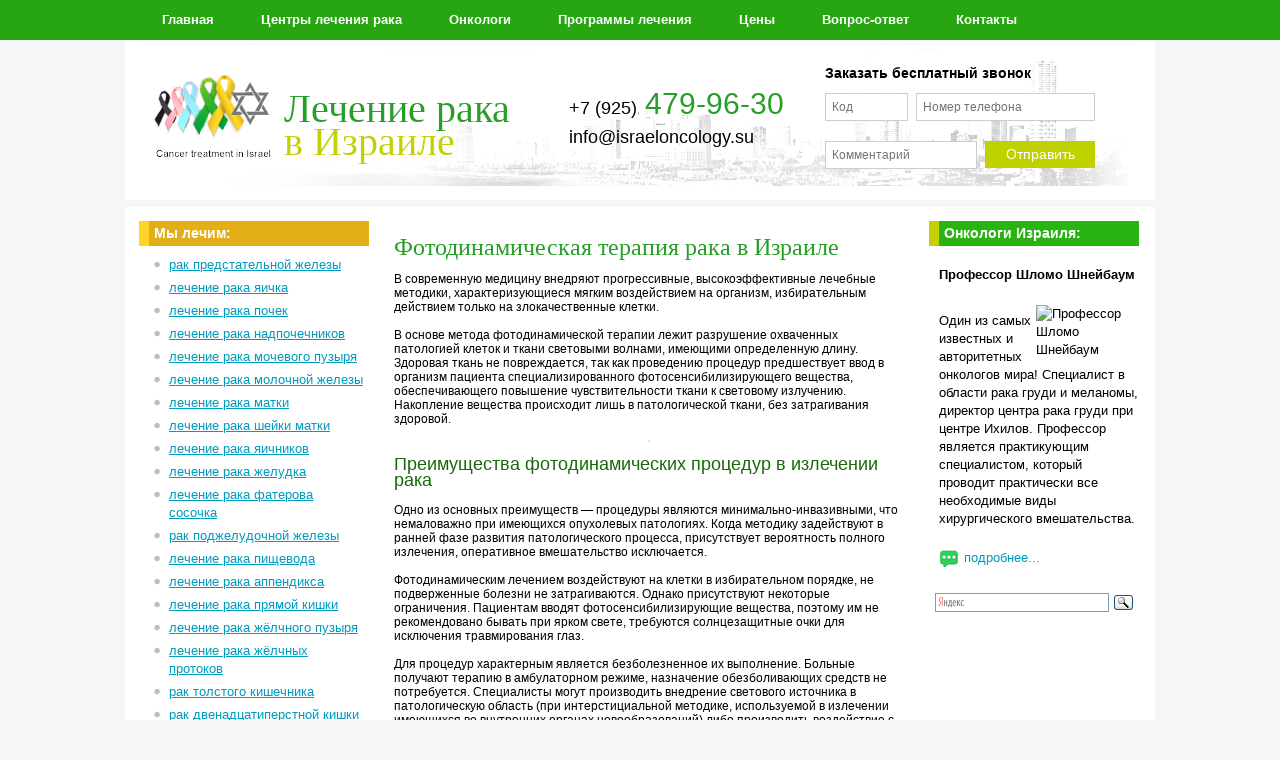

--- FILE ---
content_type: text/html; charset=utf-8
request_url: http://israeloncology.su/program/photo-therapy/
body_size: 10029
content:
<!DOCTYPE html PUBLIC "-//W3C//DTD XHTML 1.0 Transitional//EN" "http://www.w3.org/TR/xhtml1/DTD/xhtml1-transitional.dtd">
<html xmlns="http://www.w3.org/1999/xhtml">
<head>
<meta name="viewport" content="width=device-width, initial-scale=1.0">
<meta http-equiv="Content-Type" content="text/html; charset=UTF-8" />

<title>Фотодинамическая терапия | Программы лечения рака в Израиле</title>
<meta name='keywords' content='Фотодинамическая терапия рака в Израиле, лечение рака в Израиле, лечение рака' /><meta name='description' content='В основе метода фотодинамической терапии лежит разрушение охваченных патологией клеток и ткани световыми волнами, имеющими определенную длину. Здоровая ткань не повреждается, так как проведению процедур предшествует ввод в организм пациента специализированного фотосенсибилизирующего вещества, обеспечивающего повышение чувствительности ткани к световому излучению. Накопление вещества происходит лишь в патологической ткани, без затрагивания здоровой.' />
<script src="https://ajax.googleapis.com/ajax/libs/jquery/2.1.0/jquery.min.js"></script>
<script src="/israeloncology.su/js/bootstrap.min.js"></script>
<script type="text/javascript" src="/israeloncology.su/js/jquery.easing.min.js"></script>
<script type="text/javascript" src="/israeloncology.su/js/custom.js"></script>
<link rel="stylesheet" type="text/css" href="/israeloncology.su/css/bootstrap.min.css">
 <link href="/israeloncology.su/css/index_css.css" type="text/css" rel="stylesheet" />
 <link rel="icon" href="/favicon.ico" type="image/x-icon">
<link rel="shortcut icon" href="/favicon.ico" type="image/x-icon">
<script src="/israeloncology.su/js/menu.js" type="text/javascript"></script>

<!--[if IE 6]>
<link href="/israeloncology.su/css/stylesheet_ie6.css" type="text/css" rel="stylesheet" media="all"/>
<script type="text/javascript" src="/israeloncology.su/js/pngfix-min.js"></script> 
<script type="text/javascript">
  DD_belatedPNG.fix('');
</script>
<![endif]--> 
<script src="//code.jivosite.com/widget.js" data-jv-id="OLo2ypUhy3" async></script>
</head>
<body>
<div class="mainmenu">
<div class="mainmenu_inner">
    <div class="container">
        <div class="row">
                <nav class="navbar">

                    <div class="navbar-header">
                         
                        <button type="button" class="navbar-toggle" data-toggle="collapse" data-target="#bs-example-navbar-collapse-1">
                             <span class="sr-only">Toggle navigation</span><span class="icon-bar"></span><span class="icon-bar"></span><span class="icon-bar"></span>
                        </button>

                    </div>
                
                    <div class="collapse navbar-collapse" id="bs-example-navbar-collapse-1">
                        <ul class="nav navbar-nav">
                        
				<li><a href="/">Главная</a></li>
                <li><a href="/clinics/">Центры лечения рака</a></li>
                <li><a href="/doctors/">Онкологи</a></li>
                <li><a href="/program/">Программы лечения</a></li>
                <li><a href="/prices/">Цены</a></li>
                <li><a href="/faq/">Вопрос-ответ</a></li>				
				<li><a href="/contact/">Контакты</a></li>
                        </ul>
                    </div>
                
                </nav>
        </div>
    </div>
</div>
</div>

<div id="full">  
  <div class="wrapper">

    <div class="corner corner_fix_0">
      <div class="header">
        
        <div class="top"><a href="/" class="logo"><img src="/images/iol/images/logo.png" alt="" /></a><span class="logsr">Лечение рака</span><br/><span class="logdwn">в Израиле</span></div>
        <div class="contact">
  					<div class="phone">+7 (925)<span> 479-96-30</span><br/>info@israeloncology.su</span></div>
  					</div>


       <div class="zbz">
                  <strong>Заказать бесплатный звонок</strong>
                  <br>
                  <div class="gf_browser_gecko gform_wrapper form-inline_wrapper gform_wrapper2">

           <form name='adminForm' class="form-inline" enctype='multipart/form-data' method='post' action='/netcat/add.php'>
          <input name='admin_mode' type='hidden' value='' />
<input type='hidden' name='nc_token' value='3a0630510ebda88b306ab4dd2753c7c1' /><input name='catalogue' type='hidden' value='1' />
<input name='cc' type='hidden' value='7' />
<input name='sub' type='hidden' value='9' /><input name='posting' type='hidden' value='1' />
<input name='curPos' type='hidden' value='0' />
<input name='f_Parent_Message_ID' type='hidden' value='' />
<input type='hidden' name='f_Checked' value='1' />
                          <div class="gform_body">
              <ul class="gform_fields top_label form_sublabel_below description_below">
              <li class="div1 clearfix">
                <div class="ginput_container ginput_container_text"><input name="f_Name" type="text" value="" class="medium3"  tabindex="1"  placeholder="Код" />
                <input name="f_Email" type="text" value="" class="medium4"  tabindex="2"  placeholder="Номер телефона" />
              </div>
              </li>
              <li class="div1 clearfix">
                <div class="ginput_container ginput_container_text">
                <input name="f_Subject" type="text" value="" class="medium5"  tabindex="2"  placeholder="Комментарий" />
                <button type="submit" class="btn btn-danger" value="Отправить" tabindex="3">Отправить</button> 
              </div></form>
              </li>
                          </ul>
      </div> 
    </div>

  </div>
 </div>

        
    </div> 
    
    
    <div class="content nuclear">   
  <div class="corner corner_fix_2 clearfix">
      <div class="left-bar"> 
<h3>Мы лечим: </h3>
        <ul class="menu">
        <li><a href='/prostate/'>рак предстательной железы</a></li><li><a href='/testicle/'>лечение рака яичка</a></li><li><a href='/kidneys/'>лечение рака почек</a></li><li><a href='/adrenal/'>лечение рака надпочечников</a></li><li><a href='/bladder/'>лечение рака мочевого пузыря</a></li><li><a href='/breast/'>лечение рака молочной железы</a></li><li><a href='/uterus/'>лечение рака матки</a></li><li><a href='/cervix/'>лечение рака шейки матки</a></li><li><a href='/ovary/'>лечение рака яичников</a></li><li><a href='/stomach/'>лечение рака желудка</a></li><li><a href='/papilla-of-vater/'>лечение рака фатерова сосочка</a></li><li><a href='/pancreas/'>рак поджелудочной железы</a></li><li><a href='/esophagus/'>лечение рака пищевода</a></li><li><a href='/appendectomy/'>лечение рака аппендикса</a></li><li><a href='/rectum/'>лечение рака прямой кишки</a></li><li><a href='/gallbladder/'>лечение рака жёлчного пузыря</a></li><li><a href='/bile-ducts/'>лечение рака жёлчных протоков</a></li><li><a href='/colon/'>рак толстого кишечника</a></li><li><a href='/duodenal/'>рак двенадцатиперстной кишки</a></li><li><a href='/colon-1/'>лечение рака ободочной кишки</a></li><li><a href='/liver/'>лечение рака печени</a></li><li><a href='/thyroid-gland/'>рак щитовидной железы</a></li><li><a href='/skin/'>лечение рака кожи</a></li><li><a href='/melanoma/'>лечение меланомы</a></li><li><a href='/retinoblastoma/'>лечение ретинобластомы</a></li><li><a href='/bronchial-adenoma/'>лечение бронхиальной аденомы</a></li><li><a href='/lung-and-bronchial-cancer/'>лечение рака легких и бронхов</a></li><li><a href='/cancer-pleura/'>лечение рака плевры</a></li><li><a href='/laryngeal-cancer/'>лечение рака гортани</a></li><li><a href='/facial-swelling/'>лечение опухоли лица</a></li><li><a href='/mouth-cancer/'>лечение рака губы</a></li><li><a href='/oral-mucosa/'>рак слизистой полости рта</a></li><li><a href='/salivary-glands/'>лечение рака слюнных желез</a></li><li><a href='/tongue/'>лечение рака языка</a></li><li><a href='/ear/'>лечение рака уха</a></li><li><a href='/orthopaedic-oncology/'>ортопедическая онкология</a></li><li><a href='/bone/'>лечение рака костей</a></li><li><a href='/lymphoma/'>лечение лимфомы</a></li><li><a href='/multiple-myeloma/'>лечение миеломной болезни</a></li><li><a href='/bone-marrow/'>пересадка костного мозга</a></li><li><a href='/brain-cancer/'>лечение рака головного мозга</a></li><li><a href='/bone-sarcomas/'>лечение саркомы костей</a></li><li><a href='/kaposis-sarcoma/'>лечение саркомы Капоши</a></li><li><a href='/gingival/'>лечение рака дёсен</a></li><li><a href='/belly/'>лечение рака брюшины</a></li><li><a href='/tumor-paraganglia/'>лечение опухоли параганглиев</a></li><li><a href='/hypopharyngeal/'>гипофарингеальный рак</a></li><li><a href='/ureter/'>лечение рака мочеточника</a></li><li><a href='/eye/'>рак глаза и глазницы</a></li><li><a href='/tonsils/'>лечение рака миндалин</a></li><li><a href='/pituitary/'>лечение рака гипофиза</a></li>                </ul>	  
        
      </div>
      
      <div class="center">
  
    <h1>Фотодинамическая терапия рака в Израиле</h1>
<p>В современную медицину внедряют прогрессивные, высокоэффективные лечебные методики, характеризующиеся мягким воздействием на организм, избирательным действием только на злокачественные клетки.</p>
<p>В основе метода фотодинамической терапии лежит разрушение охваченных патологией клеток и ткани световыми волнами, имеющими определенную длину. Здоровая ткань не повреждается, так как проведению процедур предшествует ввод в организм пациента специализированного фотосенсибилизирующего вещества, обеспечивающего повышение чувствительности ткани к световому излучению. Накопление вещества происходит лишь в патологической ткани, без затрагивания здоровой.</p>
<p style="text-align: center;"><img alt="" src="/netcat_files/userfiles/maxresdefault.jpg" style="width: 468px; height: 230px;" /></p>
<h3>Преимущества фотодинамических процедур в излечении рака</h3>
<p>Одно из основных преимуществ &mdash; процедуры являются минимально-инвазивными, что немаловажно при имеющихся опухолевых патологиях. Когда методику задействуют в ранней фазе развития патологического процесса, присутствует вероятность полного излечения, оперативное вмешательство исключается.</p>
<p>Фотодинамическим лечением воздействуют на клетки в избирательном порядке, не подверженные болезни не затрагиваются. Однако присутствуют некоторые ограничения. Пациентам вводят фотосенсибилизирующие вещества, поэтому им не рекомендовано бывать при ярком свете, требуются солнцезащитные очки для исключения травмирования глаз.</p>
<p>Для процедур характерным является безболезненное их выполнение. Больные получают терапию в амбулаторном режиме, назначение обезболивающих средств не потребуется. Специалисты могут производить внедрение светового источника в патологическую область (при интерстициальной методике, используемой в излечении имеющихся во внутренних органах новообразований) либо производить воздействие с расстояния (при дистанционной методике, применяемой в излечении патологий на коже). Дискомфорт для больных во время выполнения процедур отсутствует.</p>
<p>Фотодинамическое лечение не дает осложнений, нет вероятности, что произойдет инфицирование больного (из-за отсутствия хирургического вмешательства). Благодаря не получившим травмирования окружающим тканям, получают хороший косметический эффект.</p>
<p>Для задействования методики отсутствуют противопоказания. Процедуры показаны для многократного применения, для больных в преклонном возрасте, для пациентов, имеющих тяжелые формы заболевания. Фотодинамическая терапия не создает и значительных побочных действий (в сравнении с цитостатическими средствами, облучением). У некоторых больных могут отмечать повышенную фоточувствительность, проходящую через некоторое время. Еще одно побочное действие выражается местным отеком, в таком случае применяют местное обезболивающие медикаменты.</p>
<h3>Сфера применения фотодинамического лечения</h3>
<p>Сначала фотодинамическую терапию задействовали в излечении патологий кожи. Сейчас комплекс заболеваний расширили. С особой активностью технологию внедряют в процесс излечения злокачественных новообразований.</p>
<p>Если злокачественная патология диагностирована на начальной фазе развития, фотодинамическую терапию могут выбрать в качестве одного из главных методов излечения. При прогрессирующей форме этот вид терапии выступает, как поддерживающее лечение (чтобы повысить качество жизни больных) либо как дополнительная методика (если хирургическое искоренение патологии не доступно из-за особенностей организма). Световым воздействием лечат рак легких в начальной фазе.</p>
<p>Фотодинамической терапией дополняют паллиативную помощь, когда имеется прогрессирующая форма <a href="/lung-and-bronchial-cancer/">рака бронхов</a>, горла. В израильских онкоцентрах метод успешно задействуют при онкологических патологиях кожи (при базалиоме, <a href="/melanoma/">меланоме</a>), как основную либо вспомогательную паллиативную помощь.</p>
<p>Хороших результатов израильские специалисты добиваются, применяя методику, в излечении гинекологических злокачественных образований (<a href="/uterus/">рак матки</a>), при опухолях в пищеварительной системе, при злокачественных образованиях в предстательной железе, доброкачественных в почках и простате.</p>
<h3>Этапы выполнения фотодинамических процедур в израильских медучреждениях</h3>
<p>Проведению фотодинамических процедур предшествует введение в организм пациента специализированного вещества (фотосенсибилизатора), которое будет скапливаться лишь в патологической области. Чаще препарат вводят с использованием инъекции. В некоторых случаях назначают пероральный прием специальных таблеток либо капсул.</p>
<p>Спустя некоторое время приступают к самой процедуре. При этом световую волну направляют напрямую к пораженной области тела больного. На продолжительность воздействий оказывают влияние конкретные особенного организма, характер протекания заболевания. При воздействиях у больных отсутствуют негативные ощущения, процедуру характеризуют безболезненность и безопасность.</p>
<p>Дистанционную терапию задействуют в большей степени в излечении патологий кожи. Если диагностировано опухолевое новообразование значительных размеров, световой источник помещают в патологический очаг. Интерстициальную фотодинамическую терапию зачастую применяют в процессе оперирования.</p>
<p>Оптимальную методику подбирает лечащий специалист после диагностирования.</p>
<ul class="list" style="margin-left: 60px;"><ul><li><a href='/program/chemotherapy/'>Химиотерапия в Израиле</a></li><li><a href='/program/radiation-therapy/'>Лучевая терапия в Израиле</a></li><li><a href='/program/immunotherapy/'>Иммунотерапия в Израиле</a></li><li><a href='/program/cancer-surgery/'>Онкологическая хирургия в Израиле</a></li><li><a href='/program/laser-therapy/'>Лазерная терапия онкологии в Израиле</a></li><li><a href='/program/hyperthermia/'>Методика гипертермии при лечении рака в Израиле</a></li><li><a href='/program/bioterapia/'>Биотерапия рака в Израиле</a></li><li><a href='/program/genetic-diagnosis-1/'>Генетическая диагностика рака в Израиле</a></li><li><a href='/program/target-therapy/'>Целевая терапия рака в Израиле</a></li><li><a class='active' href='/program/photo-therapy/'>Фотодинамическая терапия рака в Израиле</a></li><li><a href='/program/Keytruda/'>Кейтруда (Keytruda) - иммунотерапия рака в Израиле</a></li><li><a href='/program/TIL-therapy/'>TIL-терапия в Израиле</a></li><li><a href='/program/breastcancer/'>Персонализированное лечение рака молочной железы в Израиле</a></li><li><a href='/program/The-MIRA-method/'>Технология MIRA в Израиле</a></li><li><a href='/program/SYMPHONY-technology/'>Технология SYMPHONY в Израиле</a></li><li><a href='/program/MammaPrinttestinIsrael/'>Тест MammaPrint в Израиле</a></li><li><a href='/program/TestMammostrat/'>Тест Mammostrat в Израиле</a></li><li><a href='/program/TestProsigna/'>Тест Prosigna в Израиле</a></li><li><a href='/program/Oncotype-DX-breast-test-in-Israel/'>Тест Oncotype DX breast в Израиле</a></li><li><a href='/program/Oncotype-DX-colon-cancer-test/'>Тест Oncotype DX colon cancer в Израиле</a></li><li><a href='/program/Caris-Target-Now-test-in-Israel/'>Тест Caris Target Now в Израиле</a></li><li><a href='/program/Definition-of-a-primary-tumor-in-Israel/'>Определение первичной опухоли в Израиле</a></li><li><a href='/program/CANscript-Test/'>Тест CANscript в Израиле</a></li><li><a href='/program/Margin-Probe-technology/'>Технология Margin Probe в Израиле</a></li><li><a href='/program/CellDetect-test/'>Тест CellDetect в Израиле</a></li><li><a href='/program/The-TRAMs-method-in-Israel/'>Метод TRAMs в Израиле</a></li><li><a href='/program/Modern-Diagnosis-and-Treatment-of-Lung-Cancer-in-Israel/'>Современная диагностика и лечение рака легких в Израиле</a></li><li><a href='/program/NaNose-device-in-Israel/'>Прибор NaNose в Израиле</a></li><li><a href='/program/EBUS-in-Israel/'>Аппарат EBUS в Израиле</a></li><li><a href='/program/SuperDimension-Bronchus-System/'>SuperDimension Bronchus System в Израиле</a></li><li><a href='/program/Sinergo-technology/'>Технология Sinergo в Израиле</a></li><li><a href='/program/Guardant360-test/'>Тест Guardant360 в Израиле</a></li><li><a href='/program/Treatment-of-Lutetium-Cancer-177/'>Лечение рака лютецием 177 в Израиле</a></li><li><a href='/program/TOOKAD-Method/'>Метод TOOKAD в Израиле</a></li><li><a href='/program/CAR-T-Сell-Therapy/'>CAR T-Сell Therapy в Израиле</a></li><li><a href='/program/INTRABEAM-IORT/'>INTRABEAM (IORT) в Израиле</a></li><li><a href='/program/K-RAS-test/'>Тест K-RAS в Израиле</a></li><li><a href='/program/O-ARM-system/'>Система O-ARM в Израиле</a></li><li><a href='/program/Cryotherapy-for-liver-cancer-in-Israel/'>Криотерапия при раке печени в Израиле</a></li><li><a href='/program/EpCAM-test/'>Тест на  EpCAM в Израиле</a></li><li><a href='/program/I-Vitae-test/'>Тест InVitae в Израиле</a></li><li><a href='/program/CTC-blood-test/'>Анализ крови СТС в Израиле</a></li><li><a href='/program/HIFU/'>HIFU в Израиле</a></li><li><a href='/program/3D-technologies-in-medicine-of-Israel/'>3D технологии в медицине Израиля</a></li><li><a href='/program/HIPEC-in-Israel/'>HIPEC в Израиле</a></li><li><a href='/program/Green-laser-in-israel/'>Зеленый лазер в Израиле</a></li><li><a href='/program/THULIUM/'>THULIUM в Израиле</a></li></ul> </ul><br>
<script src="//yastatic.net/es5-shims/0.0.2/es5-shims.min.js"></script>
<script src="//yastatic.net/share2/share.js"></script>
<div class="ya-share2" data-services="vkontakte,facebook,odnoklassniki,gplus,twitter,lj" data-size="s"></div>



 <br>
 <h3>Срочная организация лечения: +7 (925) 479-96-30</h3>  
  <div class='well'>
 <h4>ОФОРМИТЬ ЗАЯВКУ на ЛЕЧЕНИЕ</h4>
      <div class='clearfix'>
          <div class='gform_wrapper gform_wrapper3'> 
          <form name='adminForm' id='adminForm' class='nc-form' enctype='multipart/form-data' method='post' action='/netcat/add.php'>
<input name='admin_mode' type='hidden' value='' />
<input type='hidden' name='nc_token' value='3a0630510ebda88b306ab4dd2753c7c1' /><input name='catalogue' type='hidden' value='1' />
<input name='cc' type='hidden' value='3' />
<input name='sub' type='hidden' value='5' /><input name='posting' type='hidden' value='1' />
<input name='curPos' type='hidden' value='0' />
<input name='f_Parent_Message_ID' type='hidden' value='' />
<input type='hidden' name='f_Checked' value='1' /><ul>
<li>
                <div class='ginput_container ginput_container_text'>
                <input name='f_Name' value='' class='medium' tabindex='1' placeholder='Фамилия И.О.' type='text'>
                  </div>
              </li>
              <li>
                <div class='ginput_container ginput_container_email'>
                  <input name='f_Email' value='' class='medium' tabindex='4' placeholder='E-mail' type='email'>
                </div>
              </li>
              <li>
                <div class='ginput_container ginput_container_text'>
                 <input name='f_Subject' value='' class='medium' tabindex='4' placeholder='Код и номер телефона' type='text'>
                 </div>
              </li>
              <!--<li>
                <div class='ginput_container ginput_container_text'>
                Предпочтения по стране лечения:<br>
<select name='f_jelstrana'><option value='Израиль' >Израиль</option>
<option value='Германия' >Германия</option>
<option value='Австрия' >Австрия</option>
<option value='Швейцария' >Швейцария</option>
<option value='Франция' >Франция</option>
<option value='Греция' >Греция</option>
<option value='Финляндия' >Финляндия</option>
<option value='США' >США</option>
<option value='Южная Корея' >Южная Корея</option>
<option value='Россия' >Россия</option>
<option value='Другое' >Другое</option>
</select>
                 </div>
              </li>-->
 <li>
                <div class='ginput_container ginput_container_text'>
Стоимость лечения и обслуживания:<br>
<select  name='f_summa'>
<option value='Эконом' >Эконом</option>
<option value='Оптимум' >Оптимум</option>
<option value='VIP - уровень' >VIP - уровень</option>
</select>
                 </div>
              </li>
              <li class='wid50'>
                <div class='ginput_container ginput_container_textarea'>
                <textarea name='f_Text' class='textarea medium' tabindex='5' placeholder='Описание проблемы' rows='10' cols='50'></textarea>
                                </div>
              </li>

            </ul>
                 </div>
                         <div class='gform_footer top_label'> 
          <small>Пожалуйста, заполните эту форму, и мы незамедлительно подберём для Вас оптимальные варианты обследования и лечения в Израиле.</small>
          <button type='submit' class='btn btn-primary' value='Отправить заявку' tabindex='6'>Отправить заявку</button>
        </div>
</form>
</div>
</div>	
          </div>

      <div class="right-bar">
        <h3>Онкологи Израиля:</h3>
        <ul class="doctors">
          <li>
                     
    <h4>Профессор Шломо Шнейбаум</h4>
<br>
<p><img alt="Профессор Шломо Шнейбаум" src="/netcat_files/userfiles/8715714.jpg" style="width: 100px; float: right; margin: 3px;" /></p>
<p>Один из самых известных и авторитетных онкологов мира! Специалист в области рака груди и меланомы, директор центра рака груди при центре Ихилов. Профессор является практикующим специалистом, который проводит практически все необходимые виды хирургического вмешательства.</p>
                   		  <li class="last nuclear"><a href="/doctors/shneybaum/">подробнее...</a></li>

		  
		  </ul>
		  		  

<div class="ya-site-form ya-site-form_inited_no" onclick="return {'action':'http://www.israeloncology.su/search/','arrow':false,'bg':'transparent','fontsize':12,'fg':'#000000','language':'ru','logo':'rb','publicname':'israeloncology.su','suggest':true,'target':'_self','tld':'ru','type':3,'usebigdictionary':true,'searchid':2262917,'input_fg':'#000000','input_bg':'#ffffff','input_fontStyle':'normal','input_fontWeight':'normal','input_placeholder':null,'input_placeholderColor':'#000000','input_borderColor':'#7f9db9'}"><form action="https://yandex.ru/search/site/" method="get" target="_self"><input type="hidden" name="searchid" value="2262917"/><input type="hidden" name="l10n" value="ru"/><input type="hidden" name="reqenc" value=""/><input type="search" name="text" value=""/><input type="submit" value="Найти"/></form></div><style type="text/css">.ya-page_js_yes .ya-site-form_inited_no { display: none; }</style><script type="text/javascript">(function(w,d,c){var s=d.createElement('script'),h=d.getElementsByTagName('script')[0],e=d.documentElement;if((' '+e.className+' ').indexOf(' ya-page_js_yes ')===-1){e.className+=' ya-page_js_yes';}s.type='text/javascript';s.async=true;s.charset='utf-8';s.src=(d.location.protocol==='https:'?'https:':'http:')+'//site.yandex.net/v2.0/js/all.js';h.parentNode.insertBefore(s,h);(w[c]||(w[c]=[])).push(function(){Ya.Site.Form.init()})})(window,document,'yandex_site_callbacks');</script>

<!--<h3>Отзывы о центрах:</h3>
        
        <ul class="recommend">
	        <li>

  
    <h4>Клиника Ихилов (Сураски)</h4>
	        	<span class="data"> 20.01.2016</span>
				<span class="rectxt">В частной клинике в Израиле предлагается как консервативное, так и хирургическое лечение катаракты...<a href="#">Подробнее</a></span>
	
	        </li>
			<li class="last nuclear"><a href="/otzuv/">Все отзывы</a></li>
        </ul>-->
      </div>
    </div>

	
<div class="corner corner_fix_3">
  <div class="box">
          <ul class="images nuclear">
            <li><a href="/clinics/hadassah/"><img src="/images/iol/images/cllogo1.jpg" alt=""/></a></li>
            <li><a href="/clinics/sourasky/"><img src="/images/iol/images/cllogo2.jpg" alt="" /></a></li>
            <li><a href="/clinics/assuta/"><img src="/images/iol/images/cllogo3.jpg" alt="" /></a></li>
            <li><a href="/clinics/rambam/"><img src="/images/iol/images/cllogo4.jpg" alt="" /></a></li>
	        <li><a href="/clinics/herzliya/"><img src="/images/iol/images/cllogo5.jpg" alt="" /></a></li>
            <li><a href="/clinics/wolfson/"><img src="/images/iol/images/cllogo6.jpg" alt="" /></a></li>
            <li><a href="/clinics/schneider/"><img src="/images/iol/images/cllogo7.jpg" alt="" /></a></li>
          </ul>
        </div>
  </div>
</div>

</div>
</div>    




<div class="footer">
  <div class="corner corner_fix_4">
<div class="wrap clearfix">
		<div class="left">
			<a href="/" class="logo-foot"></a>
			<div class="copyr">&copy; 2026 IsraelOncology.su<br/>Все права защищены.</div>
			<div class="email">E-mail: info@israeloncology.su</div>
			<div class="phone">+7 (925) 479-96-30<br/></div>
		</div>
		<div class="right">
			<div class="menu">
				<div class="foot-menu-1">
					<div>Рубрики:</div>
					<a href="/clinics/">Медицинские центры</a>
					<a href="/doctors/">Врачи-онкологи</a>	
					<a href="/program/">Методы лечения</a>
					<a href="/program/">Услуги и цены</a>
					<a href="/faq/">Вопрос-ответ
					<a href="/contact/">Контакты</a>
                    <a href="/map/">Карта сайта</a>
					</div>
				<div class="foot-menu-2">
					<div>Программы:</div>
                        <a href="/program/chemotherapy/">Химиотерапия</a>
                        <a href="/program/radiation-therapy/">Лучевая терапия</a>
                        <a href="/program/immunotherapy/">Иммунотерапия</a>
                        <a href="/program/cancer-surgery/">Онкохирургия</a>
                        <a href="/program/laser-therapy/">Лазерная терапия</a>
                        <a href="/program/bioterapia/">Биотерапия рака</a>
                        <a href="/program/photo-therapy/">Фотодинамическая терапия</a>                    
					
				</div>
				<div class="foot-menu-3">
					<div>Диагнозы:</div>
					<a href="/kidneys/">Рак почек</a>
					<a href="/adrenal/">Рак надпочечников</a>
                    <a href="/bladder/">Рак мочевого пузыря</a>
                    <a href="/prostate/">Рак предстательной железы</a>                   
                    
                   <br><noindex><!--LiveInternet counter--><script type="text/javascript"><!--
document.write("<a href='//www.liveinternet.ru/click' "+
"target=_blank><img src='//counter.yadro.ru/hit?t14.1;r"+
escape(document.referrer)+((typeof(screen)=="undefined")?"":
";s"+screen.width+"*"+screen.height+"*"+(screen.colorDepth?
screen.colorDepth:screen.pixelDepth))+";u"+escape(document.URL)+
";"+Math.random()+
"' alt='' title='LiveInternet: показано число просмотров за 24"+
" часа, посетителей за 24 часа и за сегодня' "+
"border='0' width='88' height='31'><\/a>")
//--></script><!--/LiveInternet--></noindex>
					
				</div>
			</div>
	</div>
</div>
</div>
</div>		





</body>
</html>


--- FILE ---
content_type: text/css
request_url: http://israeloncology.su/israeloncology.su/css/index_css.css
body_size: 4078
content:
*{
	margin: 0;
	padding: 0;
}

.nuclear:after{
  content: ".";
  display: block;
  height: 0;
  clear: both;
  overflow: hidden;
}

.nuclear{ 
  display: block;
}

.clear{
	clear: both;
}



@font-face {
    font-family: Arial, Geargia;
	font-weight: normal;
    font-style: normal;
}

div, td, a {
	font-family: Arial;
}

td, div{
	text-align: left;
	vertical-align: top;
	color: #000;
}

a{
	color: #019cbd;
	text-decoration: none;
}

a:hover{
	text-decoration: underline;
}

a img{
	border: 0px;
	text-decoration: none;
}


li{
	list-style: none;
} 

html, body {
  width: 100%;
  height: 100%;
  background: #f6f6f6;
  overflow-x:  hidden; 
  font-size: 90%;
}                  
                            
#full {
  width: 100%;
  min-height: 100% !important;
  height: auto !important;
  height: 100%;
  background: #f6f6f6; 
  margin-top: 43px;
}                 
     
#full .wrapper {
  padding: 0px 0 15px 0; 
  width: 1002px;
  margin: 0 auto;
}

.header{
  height:143px;
  position: relative;
  box-sizing:border-box;
  width: 100%;
  background: #fff url(/israeloncology.su/images/top-bg.jpg) no-repeat 50% 0;
}

.top{
  position: absolute;
  right: 0;
  top: 30px;
  left: 0;
}

.logsr{
  font-family: Georgia;
  font-size: 40px;
  font-weight: normal;
  color: #279e27;
  display: block;
  position: absolute;
  top: 7px;
  left: 145px
}

.logdwn{
  font-family: Georgia;
  font-size: 40px;
  font-weight: normal;
  color: #c4d004;
  display: block;
  position: absolute;
  top: 40px;
  left: 145px
  }

.logond {
  font-family: Arial;
  font-size: 0,9rem;
  color: #000;
  display: block;
  font-weight: bold;
}



.contact{
    position: absolute;
	top: 40px;
	float: left;
	left: 430px;
	width: 305px;
	padding: 0 0 30px 0;
}

.contact .phone{
	display: block;
	font-family: Arial;
	color: #000;
	font-size: 18px;
	font-weight: normal;
}

.contact .phone span{
	font-size: 30px;
	color: #279e27;
}

.logo{
  position: absolute;
  left: 15px;
  top: 0;
}

.content{
  padding: 5px 0 10px 0;
  float: center;
}

.left-bar{
  float: left;
  width: 230px;
  margin-right: 25px;
  padding: 0 0 10px 0;
}

.right-bar{
  float: left;
  width: 210px;
  padding: 0 0 10px 0;
}

.center{
  float: left;
  width: 535px;
  padding: 0 25px 10px 0;
}

.left-bar h3{
  line-height: 5px;
  padding: 10px 15px 10px;
  background: url(/israeloncology.su/images/sd-bg2.jpg) left top no-repeat;
  background-color: #e2af16;
  color: #fff;
  font-size: 1rem;
  font-family: Arial;
  margin-bottom: 10px;
}

.right-bar h3{
  line-height: 5px;
  padding: 10px 15px 10px;
  background: url(/israeloncology.su/images/sd-bg1.jpg) left top no-repeat;
  background-color: #29b411;
  color: #fff;
  font-size: 1rem;
  font-family: Arial;
  margin-bottom: 10px;
}

.doctors{
  padding-top: 10px;
}

.doctors li{
   margin-bottom: 20px;
	margin-left: 10px;
}

.doctors ul li{
  float: left;
}

.doctors ul li img{
  float: left;
  margin-right: 15px;
  margin-bottom: 15px;
  position: relative;
  z-index: 1000;
  background: #fff;
}

.doctors ul li div{
  float: right;
  color: #fff;
}

.doctors ul li div h4{
  font-weight: bold;
  font-size: 12px;
  color: #fff;
  margin-bottom: 15px;
}

.doctors ul li div p{
  line-height: 17px;
  color: #fff;
  font-size: 12px;
  width: 40px;
}

.doctors li.last a {
    float: left;
    background: transparent url("/israeloncology.su/images/arw2.jpg") no-repeat scroll left 1px;
    padding-left: 25px;
	line-height: 19px;
}

.recommend li{
	margin-bottom: 20px;
	margin-left: 10px;
}

.recommend li h4{
	display: block;
	font-size: 0,8rem;
	color: #000;
	font-family: Arial;
	font-weight: bold;
	margin-bottom: 12px;
}

.rectxt{
	font-size: 0,7rem;
	margin-bottom: 10px;
	float: left;
    padding-left: 16px;
	color: #000;
	font-family: Arial;
	font-style: italic;
	line-height: 18px;
	font-size: 12px;
}

.data{
	float: left;
    background: transparent url("/israeloncology.su/images/arw3.jpg") no-repeat scroll left 1px;
    padding: 0 25px 10px;
	color: #2ab412;
	font-family: Arial;
	font-weight: bold;
	line-height: 18px;
	font-size: 0.8rem;
}

.recommend li a{
	text-decoration: none;
}

.recommend li a:hover{
	text-decoration: underline;
}

.recommend li.last a {
    float: left;
    background: transparent url("/israeloncology.su/images/arw2.jpg") no-repeat scroll left 1px;
    padding-left: 25px;
	line-height: 19px;
}

.collage-cnt, .collage-cnt_menu,.collage-cnt_img {
height: 260px;
width: 100%;
}

.collage-cnt, .collage-cnt_img {
overflow:hidden;
}
.collage-cnt {
  position:relative;
	border: 1px solid #ddd ;
	background-color: #f1f1f1;
	margin-bottom: 15px;
}

.collage-cnt_img {
 position:relative; 
 margin-left: 325px;
 overflow:hidden;
 }
 
.collage-cnt_menu {
 position:absolute; 
 top:0px; 
 left: 0px; 
 width:325px; 
}

.collage-cnt_img img {
 width:100% auto !important;
 min-width:300px !important;
 height: 260px!important;
}

.collage-cnt_menu li a {
 display:block;
 position: relative;
 height:66px;
 width: 357px;
 text-decoration:none;
 overflow:hidden;
 color: #000000;
 background: url(/israeloncology.su/images/pattern.png) no-repeat 0 0;
 box-sizing: border-box;
 padding: 0 0 20px 50px;
 font-size: 14px;
}
 
.collage-cnt_menu li a span{
 display:block;
 width: 255px;
 height: 63px;
 display: table-cell;
 vertical-align: middle;
 }
 
.collage-cnt_menu  li a.active {
  background: url(/israeloncology.su/images/pattern.png) no-repeat 0 100%;
  color:#000;
  font-family: Arial;
  font-weight: bold;
}
 
.collage-cnt_img a {
 text-decoration:none;
 display:block;
 }
 

.menu{
 padding-left: 15px;
 margin-bottom: 30px;
 }

.menu li{
  line-height: 18px;
  margin-bottom: 5px;
}

.menu li a{
  font-size: 13px;
  color: #019cbd;
  text-decoration: underline;
  font-weight: normal;
  padding-left: 15px;
  background: url(/israeloncology.su/images/arw.jpg) 0px 5px no-repeat;
  display: block;
  padding-right: 5px;
}

.menu li a:hover{text-decoration: none;}

.menu li .acitem{
  padding: 5px 0;
}

.menu li .acitem li{
  padding-left: 20px;
  
  line-height: 14px;
}

.menu li .acitem li a{
  font-weight: normal;
  color: #1155cc;;
  padding-left: 8px;
  background: none;
}

.center h1{
  font-size: 24px;
  color: #279e27;
  font-family: Georgia;
  font-weight: normal;
  line-height: 20px;
  margin-bottom: 15px;
}

.center h2{
  font-size: 20px;
  color: #186809;
  font-family: Arial, sans-serif;
  line-height: 18px;
  font-weight: bold;
  margin-bottom: 15px;
}

.center h3{
  font-size: 18px;
  color: #186809;
  font-family: Arial, sans-serif;
  line-height: 16px;
  font-weight: normal;
  margin-bottom: 15px;
}


.center p{
  font-size: 12px;
  color: #000;
  line-height: 14px;
  margin-bottom: 14px;
}

.center p a{
  color: #019cbd;;
  text-decoration: underline;
}

.center p a:hover{text-decoration: none;}

.center h4{
  font-size: 18px;
  color: #000;
  font-family: Verdana;
  font-weight: normal;
  line-height: 20px;
  margin-bottom: 18px;
}

.center ul.list{
  padding-left: 14px;
}

.center ul.list li{
  font-size: 12px;
  color: #000;
  line-height: 14px;
  margin-bottom: 14px;
  padding-left: 20px;
  background: url(/israeloncology.su/images/bullet.jpg) left 3px no-repeat;
}

.center ol{
  padding-left: 14px;
  margin-left: 20px;
}

.center ol li{
  list-style: decimal outside;
  font-size: 12px;
  color: #000;
  line-height: 14px;
  margin-bottom: 14px;
}

.center .img-lft{
  float: left;
  margin: 0 20px 10px 0;
}

.center center{
  margin-bottom: 14px;
}

.center img{
  border: 1px solid #e0e0e0;
}

.center table{
  border-collapse: collapse;
  line-height: 18px;
  margin-bottom: 20px;
}

.center table td{
  font-size: 12px;
  color: #000;
  padding-left: 5px;
}

.right-bar .actions li a.more:hover{text-decoration: none;}

.well {
    min-height: 20px;
    padding: 12px;
    margin-bottom: 20px;
	background:#DFE2E1 url(/israeloncology.su/images/more.jpg) right bottom no-repeat;
}
.well h4{
  font-size: 14px;
  color: #000;
  font-family: Verdana, sans-serif;
  line-height: 14px;
  font-weight: bold;
  margin-bottom: 10px;
}


.box{
  padding: 20px 20px;
}

.images li{
  float: left;
  padding-left: 15px;
  background: #fff;
}

.images li img{
  position: relative;
  z-index: 800;
  opacity: 0.4;
}

.images li img:hover{
  opacity: 1.0;
}

.images li:first-child{padding-left: 15px;}

.footer {
  width: 1002px;
  margin: 0 auto;
  height: 322px;
  position: relative;
  background: #f6f6f6 url(/israeloncology.su/images/ftr-bg.jpg) no-repeat 50% 100%;
  box-sizing:border-box;
}
.footer .wrap {
  height: 322px;
  position: relative;
  background: #f6f6f6 url(/israeloncology.su/images/ftr-bg.jpg) no-repeat 50% 100%;
  box-sizing:border-box;

}
.footer .menu {
top:12px;
float:right;
right: 5px;
}

.foot-menu-1, .foot-menu-2, .foot-menu-3{
float:left;
margin-left:5px;
min-height:160px;
padding-top:20px;
padding-bottom:15px;
padding-left:5px;
width:220px;
}
.foot-menu-3{
 width:220PX;
}
.footer .menu a{
display:block;
margin-bottom:3px;
color:#019cbd;
text-decoration:none;
font-size:12px;
font-family:Arial, sans;
}
.footer .menu a:hover{
 text-decoration: underline;
}
.footer .menu div div{
margin-bottom:33px; 
}
.footer .menu div div {
margin-bottom:15px;
color:#000;
font-family:Arial;
font-size:12px;
font-weight:bold;
}
.footer .left {
float:left;
width:25%;
padding-top:18px;
padding-left:15px;
}
.footer .left .logo-foot{
  background:url(/israeloncology.su/images/logo-bw.png) no-repeat;
  display:block;
  height:50px;
  margin-bottom:25px;
  width:229px;
}

.footer .copyr{
color:#000;
font-family:Arial, sans;
font-size:13px;
line-height:15px;
margin-bottom:13px;
}

.footer .email{
color:#000;
font-family:Arial, sans;
font-size:13px;
line-height:15px;
margin-bottom:13px;
}

.footer .phone{
color:#000;
font-family:Arial, sans;
font-size:20px;
line-height:25px;
margin-bottom:13px;
}

.footer .counter{
margin-bottom:13px;
}

.footer .right{
right:5px;
float:right;
width: 730px;
}



.zbz {
    box-sizing: border-box;
    padding: 10px;
    width: 30%;
    position: absolute;
    top: 10px;
    right: 30px;
    padding-left: 15px;
    display: block;
}
.zbz strong {
    font-family: "Helvetica Neue",Helvetica,Arial,sans-serif;
    font-size: 14px;
    color: #000000;
    font-weight: bold;
}
.gform_wrapper ul {
    display: block;
    margin: 10px 0px;
    padding: 0;
}
.gform_wrapper2 .ginput_container input.medium3 {
    width: 30%;
    margin-right: 3%;
    float: left;
}
.gform_wrapper2 .ginput_container input.medium4 {
    width: 65%;
    float: left;
}
.gform_wrapper li {
    display: block;
    width:100%;
    margin: 0 0 10px;
}
.gform_wrapper2 li {
    width: 100%;
}
.gform_wrapper2 .ginput_container input.medium5 {
    width: 55%;
    float: left;
    margin-right: 3%;
}
.ginput_container input.medium1 {
    display: inline-block;
    width: 80px;
    margin-right: 10px;
}
.ginput_container input.medium2 {
    display: inline-block;
    width: 236px;
    margin-right: -15px;
}
.ginput_container input.medium3 {
    display: inline-block;
    margin-right: -15px;
    padding: 0 6px;
    margin-bottom: 10px;
    width: 96px;
}

.capcha {
margin-bottom: 10px;
}
.ginput_container input, 
.ginput_container select, 
.ginput_container textarea {
    display: block;
    width: 100%;
    height: 28px;
    padding: 0 6px;
    font-size: 12px;
    line-height: 15px;
    color: #8dbbcd;
    vertical-align: middle;
    background-color: #FFFFFF;
    border: 1px solid #CDCDCD;
    box-sizing: border-box;
    font-family: Arial;
}.gform_wrapper2 .ginput_container button {
    width: 40%;
}
.btn {
    display: inline-block;
    padding: 6px 12px;
    margin-bottom: 0px;
    font-size: 14px;
    font-weight: 400;
    line-height: 15px;
    text-align: center;
    white-space: nowrap;
    vertical-align: middle;
    cursor: pointer;
    -moz-user-select: none;
    background-color: #C0D100;
    border-radius: 0px;
    border: none;
    color: #fff;
}
.clearfix:after {
  display: block;
  content: ".";
  visibility: hidden;
  height: 0;
  clear: both;
}
.ginput_container textarea.medium {
  height: 100px;
}
.gform_wrapper3 {
  float:left;
  width:68%;
}
.gform_footer {
  overflow: hidden;
  box-sizing: border-box;
  padding-left: 10px;
}
.gform_footer small {
  margin-top: 10px;
  font-size: 13px;
  color:#000;
  display: block;
  padding-bottom: 21px;
}
.corner {
  margin: -14px;
  padding: 14px;
  box-sizing:border-box;
  background: #fff;
}
.corner_fix_1 {
  padding-bottom: 1px;
  margin-bottom:30px;
}
.corner_fix_3 {
  margin-bottom: -25px;
}
.corner_fix_0 {
  margin-bottom: 16px;

}
.corner_fix_4 {
  padding-bottom: 0px;
  margin-bottom:0px;
}



.mainmenu {

}
.mainmenu_inner {
  position: fixed;
  z-index: 999;
  width: 100%;
margin: 0 auto;
top: 0px;
  background: #27a611;
}
.navbar {
  position: relative;
  display: block;
  overflow: hidden;
}
.navbar ul.nav {
	margin: 0;
	padding: 0;
}
.navbar ul.nav li {
	margin: 0;
	float: left;
  height: 40px;
  position: relative;
  z-index: 100;
}
.navbar ul.nav li a {
  display: block;
  height: 40px;
  padding: 0 20px 0 27px;
  line-height: 40px;
  font-size: 13px;
  font-family: Arial;
  font-weight: bold;
  color: #fff;
  }

.navbar ul.nav li a:hover {
	text-decoration: none;
	height: 41px;
        background: #7dd123;
        z-index: 999;
}
.row-flex {
    display: flex;
    flex-flow: row wrap;
}
.navbar .navbar-collapse, .navbar .navbar-form {
    border-color: transparent;
}
.navbar {
    background-color:transparent;
    border-color: transparent;
}
.navbar {
    position: relative;
    min-height: 40px;
    margin-bottom: 0px;
    border: 0px solid transparent;
}
.navbar .navbar-toggle:focus, 
.navbar .navbar-toggle:hover {
    background: #7dd123;
}
.menufixed {
	position: fixed;
	top:0;
	z-index: 999;
	width: 100%;
	margin: 0 auto;
	max-width: 100%;
}
.menufixed .mainmenu_inner{
	position: relative;
	max-width: 1280px;
	margin: 0 auto;
}
@media screen and (max-width: 1200px) {
.navbar-header {
	float: none;
	min-height: 50px;
}
  .navbar-default .navbar-toggle {
    float:left;
    border-color:#fff;
  }
  .navbar .navbar-toggle .icon-bar {
    background-color: #fff;
  }
  .navbar .navbar-toggle {
      display: block;
      border: 1px solid #fff;
  }
  .navbar-collapse {
      border-top: 0px solid transparent;
      box-shadow: none;
  }
  .navbar-collapse.collapse {
      display: none!important;
  }
  .navbar-nav {
      float: none!important;
      margin:0;
  }
  .navbar ul.nav>li {
      float: none;
      padding: 0;
  }
  .navbar ul.nav>li>a {
  	margin: 0;
  	text-align: center;
  	border-bottom: 1px solid #fff;
  }
  .navbar ul.nav>li:last-child>a {
  	border-bottom: 0px solid #fff;
  }
  .navbar-text {
      float: none;
      margin: 15px 0;
  }
  .navbar-collapse.collapse.in { 
      display: block!important;
  }
  .collapsing {
      overflow: hidden!important;
  }
  .navbar-collapse.collapse.in {
    display: block;
    background: transparent;
  }
}
@media only screen and (max-width:980px) {
#full .wrapper {width: 100%; padding: 0 10px 15px 10px;}
.center {width: 51%;}
.box {text-align: center; max-width: 980px;}
.images {max-width: 60%; height:auto; display: inline-block;}
}
@media only screen and (max-width:800px) {
.header {height: 290px;}
.contact {left: 35px; width: 30%; top: 200px; text-align: right;}
.zbz {width: 60%; top: 170px;}
.left-bar {float: center; width: 20%; margin-right: 15px; padding: 0 0 10px 0;}
.right-bar {width: 20%; padding: 0 0 10px 0;}
.center {float: center; width: 55%; padding: 0 15px 10px 0;}
#full .wrapper {width: 100%;}
.box {text-align: center; max-width: 800px;}
.images {max-width: 70%; height:auto; display: inline-block;}
.gform_footer small {padding-bottom: 10px;}
.footer {width: 100%;}
.footer .menu {background: #fff;}
.footer .left {float: none; text-align: center; margin-left: auto; margin-right: auto; padding-left: 0; padding-right: 0;}
.footer .copyr, .footer .email, .footer .phone, .footer .counter {text-align: center; }
.footer .left .logo-foot {margin-left: auto; margin-right: auto;}
.footer .right {float: none; }
.left-bar h3{font-size: 13px;}
.right-bar h3{font-size: 13px; line-height: 8px; padding: 8px 15px 8px;}
.ginput_container input.medium1 {width: 50px;}
.ginput_container input.medium2 {width: 209px;}
}

@media only screen and (max-width:768px) {
.header {height: 290px;}
.contact {left: 35px; width: 30%; top: 200px; text-align: right;}
.zbz {width: 60%; top: 170px;}
.left-bar {float: center; width: 20%; margin-right: 15px; padding: 0 0 10px 0;}
.right-bar {width: 20%; padding: 0 0 10px 0;}
.center {float: center; width: 55%; padding: 0 15px 10px 0;}
#full .wrapper {width: 100%; padding: 0 10px 15px 10px;}
.box {text-align: center;}
.images { max-width: 70%; height:auto; display: inline-block;}
.footer {width: 100%;}
.footer .copyr, .footer .email, .footer .phone, .footer .counter {text-align: center; }
.footer .right {float: none; }
.left-bar h3{font-size: 13px;}
.footer .left {width: 100%;}
.right-bar h3{font-size: 13px; line-height: 8px; padding: 8px 15px 8px;} 
.footer .menu {background: #fff;}
.ginput_container input.medium1 {width: 50px;}
.ginput_container input.medium2 {width: 196px;}
.gform_footer small {font-size: 12px; padding-bottom: 10px;}
}

@media only screen and (max-width:603px) {
.header {height: 360px;}
.contact {left: 50px; width: 80%; top: 290px; text-align: center;}
.left-bar {width: 100%; padding: 0 0 10px 0;}
.right-bar {width: 100%; text-align: center; padding: 0 0 10px 0;}
.center {float: center; width: 100%; padding: 0 15px 10px 0;}
#full .wrapper {width: 100%;}
.zbz {width: 80%; top: 170px;}
.box {text-align: center;}
.images li{ float:none; max-width: 100%; height:auto;}
.gform_footer small {font-size: 12px; padding-bottom: 30px;}
.footer {width: 100%;}
.footer .copyr, .footer .email, .footer .phone, .footer .counter {text-align: center; }
.footer .left .logo-foot {margin: 0 auto;}
.copyr {text-align: center;}
.email {text-align: center;}
.phone {text-align: center;}
.counter {text-align: center;}
.footer .menu div div {text-align: center;}
.foot-menu-1 {position: absolute; left: 0; width: 603px; text-align: center; background: #fff;}
.foot-menu-2 {position: absolute; top: 520px; width: 603px; left: 0;text-align: center; background: #fff;}
.foot-menu-3 {position: absolute; top: 730px; width: 603px; left: 0;text-align: center; background: #fff;}
.ginput_container input.medium1 {width: 50px;}
.ginput_container input.medium2 {width: 100px;}
}

@media only screen and (max-width:360px) {
.header {height: 360px;}
#full .wrapper {width: 100%; padding: 0 10px 15px 10px;}
.contact {left: 40px; width: 80%; top: 290px; text-align: center;}
.logsr {font-size: 30px;}
.zbz {width: 80%; top: 170px;}
.box {text-align: center;}
.images li{ float:none; max-width: 100%; height:auto;}
.gform_wrapper3 {width: 64%;}
.gform_footer small {font-size: 11px; padding-bottom: 10px;}
.copyr {text-align: center;}
.email {text-align: center;}
.phone {text-align: center;}
.counter {text-align: center;}
.footer {width: 100%;}
.footer .left {text-align: center; padding-left: 0; padding-right: 0; width: 55%}
.footer .copyr, .footer .email, .footer .phone, .footer .counter {text-align: center; }
.footer .left .logo-foot {margin: 0 auto;}
.footer .menu div div {text-align: center;}
.foot-menu-1 {position: absolute; left: 0; width: 360px; text-align: center; background: #fff;}
.foot-menu-2 {position: absolute; top: 475px; width: 360px; left: 0;text-align: center; background: #fff;}
.foot-menu-3 {position: absolute; top: 685px; width: 360px; left: 0;text-align: center; background: #fff;}
.ginput_container input.medium1 {width: 50px;}
.ginput_container input.medium2 {width: 142px;}
}

@media only screen and (max-width:320px) {
.header {height: 360px;}
#full .wrapper {padding: 0 10px 15px 10px;}
.contact {left: 35px; width: 80%; top: 290px; text-align: center;}
.logsr {font-size: 24px;}
.logdwn {font-size: 32px;}
.zbz {width: 80%; top: 170px;}
.box {text-align: center;}
.images li{ float:none; max-width: 100%; height:auto;}
.footer {width: 100%;}
.footer .left {text-align: center; padding-left: 0; padding-right: 0; width: 55%}
.footer .left .logo-foot {margin-left: auto; margin-right: auto;}
.copyr {text-align: center;}
.email {text-align: center;}
.phone {text-align: center;}
.counter {text-align: center;}
.footer .menu div div {text-align: center;}
.foot-menu-1 {position: absolute; width: 320px; left: 0;text-align: center; background: #fff; }
.foot-menu-2 {position: absolute; top: 490px; width: 320px; left: 0; text-align: center; background: #fff;}
.foot-menu-3 {position: absolute; top: 700px; width: 320px; left: 0; text-align: center; background: #fff;}
.gform_wrapper3 {width: 58%;}
.ginput_container input.medium1 {width: 50px;}
.ginput_container input.medium2 {width: 100px;}
}
